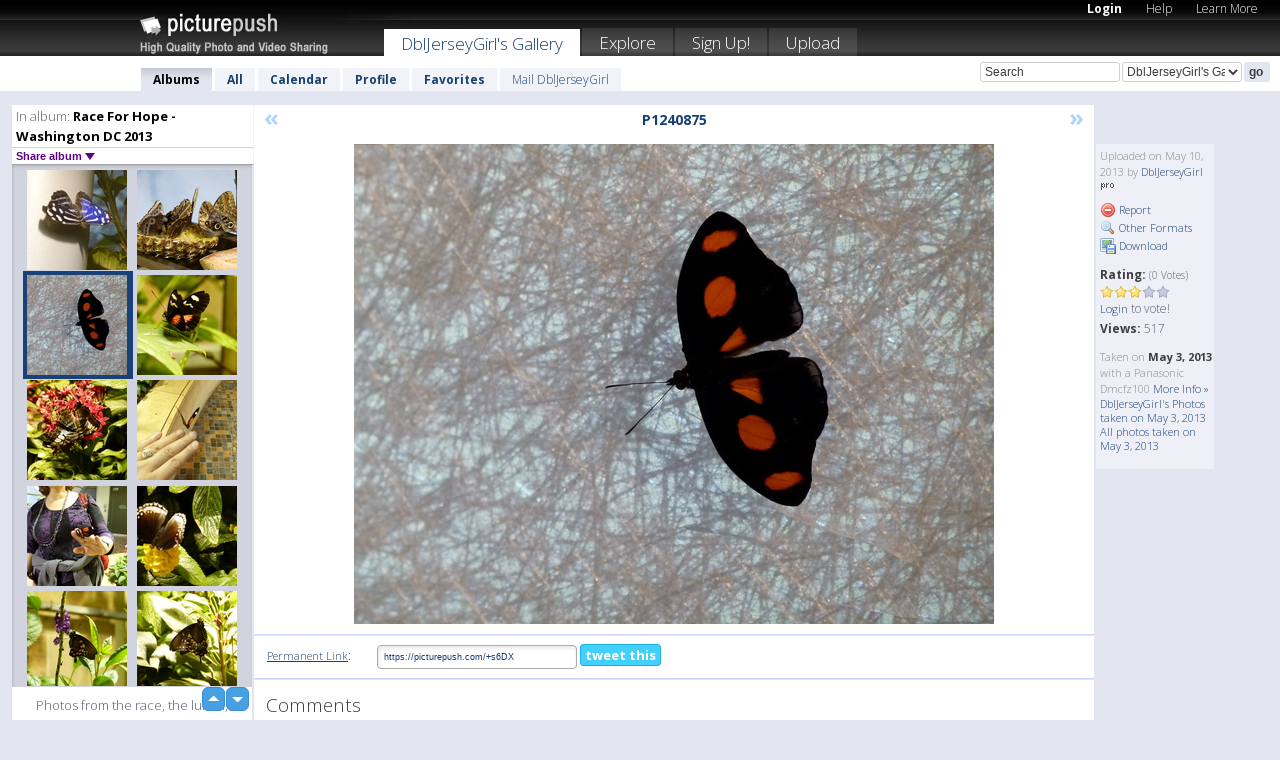

--- FILE ---
content_type: text/html; charset=UTF-8
request_url: https://dbljerseygirl.picturepush.com/album/268219/12893615/Race-For-Hope---Washington-DC-2013/P1240875.html
body_size: 6317
content:

        
                





        
	

        
    
                    
                        
           
                   
                    
                                    
        
            
           
            
                        
                
    <html xml:lang="en" lang="en">
    <head>

<meta name="viewport" content="width=device-width, initial-scale=1, maximum-scale=1"></meta>

 	<title>
    
        P1240875 Race For Hope - Washington DC 2013 Photo album by  DblJerseyGirl   
        
                        
        
        
        
        </title>	
        
       
<script type="text/javascript" src="https://ajax.googleapis.com/ajax/libs/jquery/1.4.3/jquery.min.js"></script>
	<script type="text/javascript" src="/consyn/base.js?v18"></script>
 
<script type="text/javascript">Consyn.start('/consyn',[],{usedefault:true});</script>


    	<link rel="stylesheet" href="https://picturepush.com/style/base3.css?v1698485769" type="text/css" />
    <link rel="stylesheet" href="https://picturepush.com/themes/picturepush/skins/black/style/colors.css?v6" type="text/css" id="skinStylesheet" />
    
    
    
    <link rel="alternate" title="PicturePush RSS feed" type="application/rss+xml" href="/user_rss.php" />
    
    <link rel="shortcut icon" href="/favicon.ico" /> 
    
    <meta http-equiv="Content-Type" content="text/html; charset=UTF-8"></meta>
    <meta name="verify-v1" content="njdKWUPFl93zsvYeC3/6WK2Yy7xOnZaHn5GfLDQdHTw="></meta>
    
    <meta name="keywords" content="P1240875, Race For Hope - Washington DC 2013, DblJerseyGirl, free, photo, image, upload, quality, pro"></meta>
                
<link href="https://vjs.zencdn.net/5.19.2/video-js.css" rel="stylesheet" />

    	
	<meta property="og:title" content="P1240875.JPG"></meta>
        <meta property="og:type" content="article"></meta>
        <meta property="og:url" content="https://dbljerseygirl.picturepush.com/album/268219/12893615/Race-For-Hope---Washington-DC-2013/P1240875.html"></meta>
        <meta property="og:image" content="https://www1.picturepush.com/photo/a/12893615/640/Race-For-Hope---Washington-DC-2013/P1240875.jpg"></meta>
        <meta property="og:site_name" content="PicturePush"></meta>
        <meta property="og:description" content=" by DblJerseyGirl In Race For Hope - Washington DC 2013 Album - Photos from the race, the lunch, and the friends. And some sightseeing as well. "></meta>
	<meta property="fb:app_id" content="223717607720914"></meta>


             




    
  </head>
  <body style="position: relative;">

  <div id="bg" style="opacity: 0.9;filter: blur(5px); -webkit-filter: blur(5px); -moz-filter: blur(5px); -o-filter: blur(5px); -ms-filter: blur(5px); position: absolute; width: 100%; min-height: 100%; left:0; bottom:0; right:0;"></div>

  <div id="container">
    <div id="header">
        
        
        <div id="logo"><a href="https://picturepush.com/"><img src="https://picturepush.com/themes/picturepush/skins/black/img/logo4.jpg?v3" alt="PicturePush - High Quality Photo Upload and Sharing" id="skinLogo" /></a></div>
        <ul id="personalMenu" class="menu">
            
                                    
                        
            
                
            
            
             <li><a href="https://picturepush.com/login">Login</a></li>            
            
            <li><a href="https://picturepush.com/help" style="font-weight: normal;">Help</a></li><li><a href="https://picturepush.com/tour" style="font-weight: normal;">Learn More</a></li>            
           
            
            
        </ul>


        
        <ul id="mainmenu">
                            <li class="active"><h1><a href="https://dbljerseygirl.picturepush.com/">DblJerseyGirl's Gallery</a></h1></li>
                
                        
              
            <li><a href="https://picturepush.com/explore">Explore</a></li><li><a href="https://picturepush.com/signup">Sign Up!</a></li><li><a href="https://picturepush.com/up">Upload</a></li>                      
        </ul>

                
    <div class="searchBox">
        <form name="findlogin" action="https://picturepush.com/search" method="get">
             
            
            <input type="text" name="q" style="width: 140px" value="Search" onclick="if(this.value=='Search'){this.focus(); this.select();}" /><select name="clid" style="width: 120px">
                <option value="">All galleries</option>
                                <option value="16267" selected="selected">DblJerseyGirl's Gallery</option>            </select><input type="submit" class="button" value="go" />
        </form>
    
    </div>
                
        <div id="userMenu">
            <ul class="menu">
            
                                
                            
            
                            
                
                                    <li class="active"><a href="https://dbljerseygirl.picturepush.com/">Albums</a></li><li><a href="https://dbljerseygirl.picturepush.com/all">All</a></li><li><a href="https://dbljerseygirl.picturepush.com/calendar">Calendar</a></li><li><a href="https://dbljerseygirl.picturepush.com/profile">Profile</a></li><li><a href="https://dbljerseygirl.picturepush.com/favorites">Favorites</a></li> 
                                
                 
		                   
                    <li class="other"><a href="https://dbljerseygirl.picturepush.com/mail">Mail DblJerseyGirl</a></li>
                                 
                
                
            </ul>



        </div>
    
    </div>
    
    

              

    
    
    <div id="content" class="content-set">

    
                                

	
                
        <div id="column1wrap"><div id="column1">


                       
        
            
        <div class="settitle">
                               
                     
            <h2> 
              <span class="prefix">In album:</span>               
              Race For Hope - Washington DC 2013          
               
              
            </h2>
             <div class="setcontrols">
               
               <span e:behave="picturepush.popup" e:popup="albumShareContextMenu" e:popupdata="{albumid: 268219}" style="cursor: pointer;">Share album <b class="downarrow"></b></span>
	     </div>
            </div>
            
                       
             <div class="block thumbGrid">
            
                <form action="/massmanipulate.php" method="post" target="waitingwindow" onsubmit="window.open('about:blank','waitingwindow','width=200,height=200'); hide(elem('massmenu'));" style="border: 1px solid transparent;">
                
                

    

                
                
                                                
                
                                
                <div e:transform="picturepush.lazyscroller" e:pages="19" e:position="6" e:pageheight="316" e:pagewidth="220" e:src="/thumbs_page.php?alid=268219&amp;page=$1" id="lazyscroller" style="min-height:320px; width: 240px;">
                        
                            
                                                                                                                        
    
        
    
    
        <div class="thumb">
<a class="link" e:behave="tooltip" id="img12893613" e:tiptext="P1240870<br />2013-05-10 06:30:21" e:transform="nav" href="https://dbljerseygirl.picturepush.com/album/268219/12893613/Race-For-Hope---Washington-DC-2013/P1240870.html" e:href="/album/268219/detail/12893613" e:target="column2" e:highlight="true" onclick="var e=fix_e(arguments[0]); if(elem('massmenu')){elem('massmenu').activate('sel_12893613',e)};">
        
        
        
        <img height="100" width="100" alt="P1240870 - Race For Hope - Washington ..." src="https://www1.picturepush.com/photo/a/12893613/100c/Race-For-Hope---Washington-DC-2013/P1240870.jpg?v0" /></a>
        
            <div class="data"> 
            
            </div>
        </div><div class="thumb">
<a class="link" e:behave="tooltip" id="img12893614" e:tiptext="P1240872<br />2013-05-10 06:30:24" e:transform="nav" href="https://dbljerseygirl.picturepush.com/album/268219/12893614/Race-For-Hope---Washington-DC-2013/P1240872.html" e:href="/album/268219/detail/12893614" e:target="column2" e:highlight="true" onclick="var e=fix_e(arguments[0]); if(elem('massmenu')){elem('massmenu').activate('sel_12893614',e)};">
        
        
        
        <img height="100" width="100" alt="P1240872 - Race For Hope - Washington ..." src="https://www1.picturepush.com/photo/a/12893614/100c/Race-For-Hope---Washington-DC-2013/P1240872.jpg?v0" /></a>
        
            <div class="data"> 
            
            </div>
        </div><div class="thumb">
<a class="link" e:behave="tooltip" id="img12893615" e:tiptext="P1240875<br />2013-05-10 06:30:30" e:transform="nav" href="https://dbljerseygirl.picturepush.com/album/268219/12893615/Race-For-Hope---Washington-DC-2013/P1240875.html" e:href="/album/268219/detail/12893615" e:target="column2" e:highlight="true" onclick="var e=fix_e(arguments[0]); if(elem('massmenu')){elem('massmenu').activate('sel_12893615',e)};">
        
        
        
        <img height="100" width="100" alt="P1240875 - Race For Hope - Washington ..." src="https://www1.picturepush.com/photo/a/12893615/100c/Race-For-Hope---Washington-DC-2013/P1240875.jpg?v0" /></a>
        
            <div class="data"> 
            
            </div>
        </div><div class="thumb">
<a class="link" e:behave="tooltip" id="img12893616" e:tiptext="P1240879<br />2013-05-10 06:30:33" e:transform="nav" href="https://dbljerseygirl.picturepush.com/album/268219/12893616/Race-For-Hope---Washington-DC-2013/P1240879.html" e:href="/album/268219/detail/12893616" e:target="column2" e:highlight="true" onclick="var e=fix_e(arguments[0]); if(elem('massmenu')){elem('massmenu').activate('sel_12893616',e)};">
        
        
        
        <img height="100" width="100" alt="P1240879 - Race For Hope - Washington ..." src="https://www1.picturepush.com/photo/a/12893616/100c/Race-For-Hope---Washington-DC-2013/P1240879.jpg?v0" /></a>
        
            <div class="data"> 
            
            </div>
        </div><div class="thumb">
<a class="link" e:behave="tooltip" id="img12893617" e:tiptext="P1240891<br />2013-05-10 06:30:36" e:transform="nav" href="https://dbljerseygirl.picturepush.com/album/268219/12893617/Race-For-Hope---Washington-DC-2013/P1240891.html" e:href="/album/268219/detail/12893617" e:target="column2" e:highlight="true" onclick="var e=fix_e(arguments[0]); if(elem('massmenu')){elem('massmenu').activate('sel_12893617',e)};">
        
        
        
        <img height="100" width="100" alt="P1240891 - Race For Hope - Washington ..." src="https://www1.picturepush.com/photo/a/12893617/100c/Race-For-Hope---Washington-DC-2013/P1240891.jpg?v0" /></a>
        
            <div class="data"> 
            
            </div>
        </div><div class="thumb">
<a class="link" e:behave="tooltip" id="img12893618" e:tiptext="P1240904<br />2013-05-10 06:30:38" e:transform="nav" href="https://dbljerseygirl.picturepush.com/album/268219/12893618/Race-For-Hope---Washington-DC-2013/P1240904.html" e:href="/album/268219/detail/12893618" e:target="column2" e:highlight="true" onclick="var e=fix_e(arguments[0]); if(elem('massmenu')){elem('massmenu').activate('sel_12893618',e)};">
        
        
        
        <img height="100" width="100" alt="P1240904 - Race For Hope - Washington ..." src="https://www1.picturepush.com/photo/a/12893618/100c/Race-For-Hope---Washington-DC-2013/P1240904.jpg?v0" /></a>
        
            <div class="data"> 
            
            </div>
        </div>    


<div class="scroller" style="float: left; width: auto;">
    <b e:behave='tooltip' e:tiptext="First Page"  class="char">&laquo;&nbsp;&nbsp;</b><b e:behave='tooltip' e:tiptext="Previous Page" class="char">&lt;&nbsp;&nbsp;</b><b class='active'>&nbsp;1&nbsp;</b> <a href="https://dbljerseygirl.picturepush.com/album/268219/p-Race-For-Hope---Washington-DC-2013.html?page=2" e:transform="nav">2</a> <a href="https://dbljerseygirl.picturepush.com/album/268219/p-Race-For-Hope---Washington-DC-2013.html?page=3" e:transform="nav">3</a> <a href="https://dbljerseygirl.picturepush.com/album/268219/p-Race-For-Hope---Washington-DC-2013.html?page=4" e:transform="nav">4</a> <a href="https://dbljerseygirl.picturepush.com/album/268219/p-Race-For-Hope---Washington-DC-2013.html?page=5" e:transform="nav">5</a> <a href="https://dbljerseygirl.picturepush.com/album/268219/p-Race-For-Hope---Washington-DC-2013.html?page=6" e:transform="nav">6</a> <a href="https://dbljerseygirl.picturepush.com/album/268219/p-Race-For-Hope---Washington-DC-2013.html?page=7" e:transform="nav">7</a> <a href="https://dbljerseygirl.picturepush.com/album/268219/p-Race-For-Hope---Washington-DC-2013.html?page=2" e:behave='tooltip' e:transform="nav" e:tiptext="Next Page" class="char">&gt;</a> <a href="https://dbljerseygirl.picturepush.com/album/268219/p-Race-For-Hope---Washington-DC-2013.html?page=18" e:behave='tooltip' e:transform="nav" e:tiptext="Last Page" class="char">&raquo;</a> 
    </div>
        
        
    
    
                    
                        
                    </div>  
                      <div style="position: relative; height: 1px; width: 50px; float: right; z-index: 99;">
                           <div style="position: absolute; right:0px; top: 0px; width: 50px;"><a href="#" onclick="elem('lazyscroller').focusPrevious();return false;" class="uparrow"><span>up</span></a>
				<a href="#" onclick="elem('lazyscroller').focusNext(); return false;" class="downarrow"><span>down</span></a></div>
                       </div>                        
                    
                   
                </form>
                                
                <div class="content" style="text-align: center;">
                   
                          
                        
                        <p>Photos from the race, the lunch, and the friends. And some sightseeing as well. </p>                        <div><a class="minor" href="/slideshow?alid=268219">Slideshow</a>
                        
                        
                        
                                                
                        </div>
                    </div>
                
                
                
    
                        
                
            </div>


                       
            
            
            

  
              
        
                   
		  
        
<div style="text-align: center;">

</div><div class="clear"></div>
        </div></div>
                
        <div id="column3">
            <div></div>        </div>                
                 <div class="column2">

        
            
                        
            <div id="column2" e:transform="picturepush.ImagePane" e:src="/album/268219/detail/12893615" e:storestate="anchor" e:loaded="true">
            
                
        
                        
                
        
        
        
        <script>
        if(typeof Consyn == "undefined"){
if(prompt('This page may miss parts, do you wish to refresh?'))window.location.href =  "https://dbljerseygirl.picturepush.com/album/268219/12893615/Race-For-Hope---Washington-DC-2013/P1240875.html";
}
        </script>
<div class="block stageBlock">
    <div class="content stage">
    
    
        <div class="scroller">
             <a href="/album/268219/detail/12893614" e:transform="nav" class="prev" title="Previous" rel="nofollow">&laquo;</a>                
                              
            <h2 class="imageTitle">P1240875</h2>                        
                       
             
            <a href="/album/268219/detail/12893616" e:transform="nav" class="next" title="Next" rel="nofollow">&raquo;</a>             
        </div>
                    
       
        <div class="media"> 
                
                        
            <a href="/showformat.php?format=1024&alid=268219&imgid=12893615&clid=16267" onclick="window.open(this.href,'fullsize','resizable=yes,status=no,menubar =no,toolbar = no,scrollbars=yes'); return false;" title="Click to enlarge!"><img class="photo" src="https://www1.picturepush.com/photo/a/12893615/640/Race-For-Hope---Washington-DC-2013/P1240875.jpg?v0" width="640" height="480" onload="this.height = $(this)[0].offsetWidth*480 / 640;" alt="P1240875 Race For Hope - Washington DC 2013" /></a>
        
                               
                 </div>
        
        
        
                 
                 
          
        
        <div style="margin: 0 auto 10px auto; max-width:600px;"></div>        
        
        <div class="sidebar">
                
                <p>Uploaded  
                on May 10, 2013                by <a href="https://dbljerseygirl.picturepush.com">DblJerseyGirl</a><img  src="https://picturepush.com/img/pro.gif" alt="Pro User" height="11" width="16" />                    
                                </p>
        
                
                <ul>
                
                            <li><a href="#" onclick="var d = confirm('Really report this image as inappropriate?'); if(d){location.href='/action.php?mode=report&image=12893615';} return false;"><img src="https://picturepush.com/img/icons/delete.png" alt="" class="icon" height="16" width="16" /> Report</a></li>            
                                  
        
            
            <li><a href="/showformat.php?format=1024&image=12893615" onclick="window.open(this.href,'fullsize','resizable=yes,status=no,menubar =no,toolbar = no,scrollbars=yes'); return false;" title="Other Formats"><img src="https://picturepush.com/img/icons/magnifier.png" alt="" class="icon" height="16" width="16" />  Other Formats</a></li>        
            
            <li><a href="https://www1.picturepush.com/photo/a/12893615/img/Race-For-Hope---Washington-DC-2013/P1240875.jpg" title="Download P1240875.JPG ( 4.61 MB)"><img src="https://picturepush.com/img/icons/picture_save.png" alt="" class="icon" height="16" width="16" /> Download</a></li>                        
       
            
            
            </ul>
            
            
                           
</p>
                
                    
            
        
            
            <strong>Rating:</strong> <span style="font-size: 10px">(0 Votes)</span><br />
                
                <span e:transform="pane" id="ratearea">
                    
                                            
                    <img src="https://picturepush.com/img/star1.gif" alt="" class="icon" /><img src="https://picturepush.com/img/star1.gif" alt="" class="icon" /><img src="https://picturepush.com/img/star1.gif" alt="" class="icon" /><img src="https://picturepush.com/img/star2.gif" alt="" class="icon" /><img src="https://picturepush.com/img/star2.gif" alt="" class="icon" />                    
                    
                                            <br /><a href="/login"  class="minor">Login</a> to vote! </span>        
                      
                      <br />
                      <strong>Views:</strong> 517<br />
                
                
                      
                
                                     
                    
                    
			                
                                        
                                        
  
                    
  
  
                    
      
                    
                                   
                                
                 <div e:transform="pane" style="margin-top: 10px;">
                
                  <p>
                  Taken on <strong>May 3, 2013</strong> with a Panasonic Dmcfz100                  <a href="/exif_details.php?imgid=12893615" e:transform="nav" e:target="lightbox" rel="nofollow" title="Exif Details">More Info&nbsp;&raquo;</a><br />

                  <a href="https://dbljerseygirl.picturepush.com/taken/2013-05-03">DblJerseyGirl's Photos taken on May 3, 2013</a><br />

                  <a href="https://picturepush.com/taken/2013-05-03">All photos taken on May 3, 2013</a>
</p>                 </div>
                                     
            
        </div>

        <div id="actionArea" e:transform="pane"></div>
        
    </div>

</div>

<div class="block" style="overflow: hidden;">
    
    <div class="content extracontent">
           <h3></h3>                     
     




           
               <table style="width: 480px;">      

              
                
               
                    
                    
                    <tr><th><a href="https://picturepush.com/+s6DX" class="minor">Permanent Link</a>:</th>
                <td colspan="3"><input type="text" value="https://picturepush.com/+s6DX" onclick="this.focus(); this.select();" style="width: 200px; font-size: 9px;" />


                <a href="http://twitter.com/share?url=https%3A%2F%2Fpicturepush.com%2F%2Bs6DX&text=Check+out%3A+P1240875&via=picturepush&related=picturepush" class="tweet-button" target="_blank" title="Post this picture to twitter">tweet this</a>





                </td>
                

                
                
                
                
                </tr>
                    
                
                  

                
                  
                  
                  
                
               </table>
               
               
               
               
               
          
    </div>
      
</div>




<div class="block">
    <h2>Comments</h2>
    <div class="content">
    
      
                   
      
       <h3><img src="https://picturepush.com/img/icons/comment_add.png" alt="" class="icon" height="16" width="16" />  Add Comment</h3>
       
           
                     <p>Please <a href="/login">login</a> to add comments!</p>  
       
  </div>  
 
  
  
</div>        
        
        
        
        
        
        
        
        
        
                            
            
        </div>            
            
                  
   

         
            
            
            </div>
            
                        
                 
	<ul e:transform="picturepush.contextmenu" id="albumShareContextMenu" e:popuptemplate="menu" style="display:none">
                  
                        
                        
                        

                        <li><a href="https://dbljerseygirl.picturepush.com/album/268219/p-Race-For-Hope---Washington-DC-2013.html" onclick="prompt('Copy album link:',this.href); return false;" style="background-image: url(https://picturepush.com/img/icons/picture_link.png);">Album link</a></li>

                        
                        <li><a href="/masspublish?alid=268219&format=640" style="background-image: url(https://picturepush.com/img/icons/picture_link.png);">Publish</a></li>


	</ul>
                    

<script type="text/javascript">
// <![CDATA[
function checkKey(e){
  sel=null;
 if(e.keyCode!=39 && e.keyCode!=37) return true;

    var t = e.target.tagName.toLowerCase();
    if(t=='input' || t=='textarea' || t=='select') return true;
  if(e.keyCode==39){ // next
    sel =".stage .next";
  }else if(e.keyCode==37){ // previous
    sel=".stage .prev";
  }
  if(sel){
    $(sel).css({backgroundColor:'black'});
    $(sel).click();
  }
  return true;
}
$(function(){
    $(document).keyup(checkKey);


    var diffX,diffY,dx,dy, tchs, del = 150,
    clk = function(el){
        if ( typeof(tchs) !== 'object' ) return; //we have nothing to do
        if( Math.abs(dx) > Math.abs(dy) ){
           if ( dx < -20 ) { //swipe right
              $(".prev").click();
           }
           else if ( dx  > 20 ) { //swipe left
              $(".next").click();
           }
        }
    };
  
    $('.column2').bind('touchstart touchmove', function(ev){
            var oev = ev.originalEvent, el = $(this);
            switch( ev.type.charAt(5) ){
                case 's': //touch start
                    diffX = oev.touches[0].pageX;
                    diffY = oev.touches[0].pageY;
                    window.setTimeout(clk, del, el);
                break;
                case 'm': //touch move
                    tchs = oev.touches;
	            dx = (diffX - tchs[0].pageX);
                    dy = (diffY - tchs[0].pageY);
        //            tchs = oev.touches;
                break;
            }
    }); 
}); 

// ]]>
</script>


    
            
            
            
      
   <script type="text/javascript">
//<![CDATA[
var sess_id = "08e553c7e256750afee3c6b33b30fe48";
/*
DomLoaded.load(function(){
  var s = document.createElement('script');
  s.src = "http://orders.colorplaza.com/cart/cart.cpl?lang=EN&oemid=21&swid=990450&aid="+sess_id;
  document.getElementsByTagName("head")[0].appendChild(s);
});
*/   
      //]]>
      </script>
      
                
       <div class="clear"></div> 
     </div>  
          
          
     
<div class="clear"></div>   
   </div>

<div class="clear"></div>   
   <div class="footer">
        <p id="p1">
        <a href="https://picturepush.com/help"><strong>Help:</strong></a><br />
        - <a href="https://picturepush.com/help">FAQ</a><br />

         - <a href="http://www.movinglabs.com/index.php/EN/Feedback?subject=PicturePush">Contact</a><br /> 
        </p>
        
        <p id="p2">
        <strong>Your:</strong><br />
                                        - <a href="https://picturepush.com/help">Help</a><br />- <a href="https://picturepush.com/tour">Learn More</a><br />                    </p>
       
        <p id="p3">
            <strong>Language:</strong><br />
            - <a href="https://picturepush.com/" class="active">English</a><br />
            - <a href="https://picturepush.com/nl/" class=" ?'active'}">Nederlands</a><br />
            - <a href="https://picturepush.com/fr/" class=" ?'active'}">Français</a><br />
        </p>
        
        <p id="p4">
        <a href="https://picturepush.com/explore"><strong>Explore:</strong></a><br />
             - <a href="https://picturepush.com/updated">Updated</a><br /> - <a href="https://picturepush.com/calendar">Calendar</a><br /> - <a href="https://picturepush.com/explore.comments">Comments</a><br /> - <a href="https://picturepush.com/members">Members</a><br />        </p>
        
        <p id="p5">
        <a href="https://picturepush.com/about"><strong>About PicturePush:</strong></a><br />
        - <a href="https://picturepush.com/about">Terms</a><br />
        - <a href="https://picturepush.com/news">News</a><br />
        - <a href="http://twitter.com/PicturePush">Follow on Twitter</a><br />
        - <a href="http://www.movinglabs.com/index.php/EN/Feedback?subject=PicturePush+Feedback">Send us some Feedback</a><br /> 
    
        </p>
        
        
        <p id="p6">
            <a href="https://picturepush.com/tools"><strong>Tools:</strong></a><br />
            - <a href="https://picturepush.com/tools">Multi file upload</a><br />
            - <a href="https://picturepush.com/tools">Widgets for your site</a><br />
            - <a href="https://picturepush.com/3rd_party_hosting">3rd party hosting</a><br />
            - <a href="https://picturepush.com/ebay">eBay photo upload</a><br />

        </p>
        
        
        <p class="copyright">&copy; 2006-2025 - Created by <a href="http://www.movinglabs.com/">MovingLabs</a> 
        &nbsp;
        
        <a href="/privacy">privacy policy</a> - <a href="https://picturepush.com/sitemap">sitemap</a> - <a href="https://picturepush.com/disclosure">Responsible Disclosure</a>

        
</p>
   </div>  
   
   
   











  <script src="https://vjs.zencdn.net/ie8/1.1.2/videojs-ie8.min.js"></script>



  </body>
  
  <!-- 0.034488916397095 -->
</html>                

--- FILE ---
content_type: text/html; charset=UTF-8
request_url: https://dbljerseygirl.picturepush.com/thumbs_page.php?alid=268219&page=5
body_size: 624
content:

    
        
    
    
        <div class="thumb">
<a class="link" e:behave="tooltip" id="img12893607" e:tiptext="P1240847<br />2013-05-10 06:30:05" e:transform="nav" href="https://dbljerseygirl.picturepush.com/album/268219/12893607/Race-For-Hope---Washington-DC-2013/P1240847.html" e:href="/album/268219/detail/12893607" e:target="column2" e:highlight="true" onclick="var e=fix_e(arguments[0]); if(elem('massmenu')){elem('massmenu').activate('sel_12893607',e)};">
        
        
        
        <img height="100" width="100" alt="P1240847 - Race For Hope - Washington ..." src="https://www1.picturepush.com/photo/a/12893607/100c/Race-For-Hope---Washington-DC-2013/P1240847.jpg?v0" /></a>
        
            <div class="data"> 
            
            </div>
        </div><div class="thumb">
<a class="link" e:behave="tooltip" id="img12893608" e:tiptext="P1240848<br />2013-05-10 06:30:08" e:transform="nav" href="https://dbljerseygirl.picturepush.com/album/268219/12893608/Race-For-Hope---Washington-DC-2013/P1240848.html" e:href="/album/268219/detail/12893608" e:target="column2" e:highlight="true" onclick="var e=fix_e(arguments[0]); if(elem('massmenu')){elem('massmenu').activate('sel_12893608',e)};">
        
        
        
        <img height="100" width="100" alt="P1240848 - Race For Hope - Washington ..." src="https://www1.picturepush.com/photo/a/12893608/100c/Race-For-Hope---Washington-DC-2013/P1240848.jpg?v0" /></a>
        
            <div class="data"> 
            
            </div>
        </div><div class="thumb">
<a class="link" e:behave="tooltip" id="img12893609" e:tiptext="P1240851<br />2013-05-10 06:30:10" e:transform="nav" href="https://dbljerseygirl.picturepush.com/album/268219/12893609/Race-For-Hope---Washington-DC-2013/P1240851.html" e:href="/album/268219/detail/12893609" e:target="column2" e:highlight="true" onclick="var e=fix_e(arguments[0]); if(elem('massmenu')){elem('massmenu').activate('sel_12893609',e)};">
        
        
        
        <img height="100" width="100" alt="P1240851 - Race For Hope - Washington ..." src="https://www1.picturepush.com/photo/a/12893609/100c/Race-For-Hope---Washington-DC-2013/P1240851.jpg?v0" /></a>
        
            <div class="data"> 
            
            </div>
        </div><div class="thumb">
<a class="link" e:behave="tooltip" id="img12893610" e:tiptext="P1240852<br />2013-05-10 06:30:13" e:transform="nav" href="https://dbljerseygirl.picturepush.com/album/268219/12893610/Race-For-Hope---Washington-DC-2013/P1240852.html" e:href="/album/268219/detail/12893610" e:target="column2" e:highlight="true" onclick="var e=fix_e(arguments[0]); if(elem('massmenu')){elem('massmenu').activate('sel_12893610',e)};">
        
        
        
        <img height="100" width="100" alt="P1240852 - Race For Hope - Washington ..." src="https://www1.picturepush.com/photo/a/12893610/100c/Race-For-Hope---Washington-DC-2013/P1240852.jpg?v0" /></a>
        
            <div class="data"> 
            
            </div>
        </div><div class="thumb">
<a class="link" e:behave="tooltip" id="img12893611" e:tiptext="P1240855<br />2013-05-10 06:30:16" e:transform="nav" href="https://dbljerseygirl.picturepush.com/album/268219/12893611/Race-For-Hope---Washington-DC-2013/P1240855.html" e:href="/album/268219/detail/12893611" e:target="column2" e:highlight="true" onclick="var e=fix_e(arguments[0]); if(elem('massmenu')){elem('massmenu').activate('sel_12893611',e)};">
        
        
        
        <img height="100" width="100" alt="P1240855 - Race For Hope - Washington ..." src="https://www1.picturepush.com/photo/a/12893611/100c/Race-For-Hope---Washington-DC-2013/P1240855.jpg?v0" /></a>
        
            <div class="data"> 
            
            </div>
        </div><div class="thumb">
<a class="link" e:behave="tooltip" id="img12893612" e:tiptext="P1240860<br />2013-05-10 06:30:19" e:transform="nav" href="https://dbljerseygirl.picturepush.com/album/268219/12893612/Race-For-Hope---Washington-DC-2013/P1240860.html" e:href="/album/268219/detail/12893612" e:target="column2" e:highlight="true" onclick="var e=fix_e(arguments[0]); if(elem('massmenu')){elem('massmenu').activate('sel_12893612',e)};">
        
        
        
        <img height="100" width="100" alt="P1240860 - Race For Hope - Washington ..." src="https://www1.picturepush.com/photo/a/12893612/100c/Race-For-Hope---Washington-DC-2013/P1240860.jpg?v0" /></a>
        
            <div class="data"> 
            
            </div>
        </div>    


        
        
    
    


--- FILE ---
content_type: text/html; charset=UTF-8
request_url: https://dbljerseygirl.picturepush.com/thumbs_page.php?alid=268219&page=6
body_size: 622
content:

    
        
    
    
        <div class="thumb">
<a class="link" e:behave="tooltip" id="img12893613" e:tiptext="P1240870<br />2013-05-10 06:30:21" e:transform="nav" href="https://dbljerseygirl.picturepush.com/album/268219/12893613/Race-For-Hope---Washington-DC-2013/P1240870.html" e:href="/album/268219/detail/12893613" e:target="column2" e:highlight="true" onclick="var e=fix_e(arguments[0]); if(elem('massmenu')){elem('massmenu').activate('sel_12893613',e)};">
        
        
        
        <img height="100" width="100" alt="P1240870 - Race For Hope - Washington ..." src="https://www1.picturepush.com/photo/a/12893613/100c/Race-For-Hope---Washington-DC-2013/P1240870.jpg?v0" /></a>
        
            <div class="data"> 
            
            </div>
        </div><div class="thumb">
<a class="link" e:behave="tooltip" id="img12893614" e:tiptext="P1240872<br />2013-05-10 06:30:24" e:transform="nav" href="https://dbljerseygirl.picturepush.com/album/268219/12893614/Race-For-Hope---Washington-DC-2013/P1240872.html" e:href="/album/268219/detail/12893614" e:target="column2" e:highlight="true" onclick="var e=fix_e(arguments[0]); if(elem('massmenu')){elem('massmenu').activate('sel_12893614',e)};">
        
        
        
        <img height="100" width="100" alt="P1240872 - Race For Hope - Washington ..." src="https://www1.picturepush.com/photo/a/12893614/100c/Race-For-Hope---Washington-DC-2013/P1240872.jpg?v0" /></a>
        
            <div class="data"> 
            
            </div>
        </div><div class="thumb">
<a class="link" e:behave="tooltip" id="img12893615" e:tiptext="P1240875<br />2013-05-10 06:30:30" e:transform="nav" href="https://dbljerseygirl.picturepush.com/album/268219/12893615/Race-For-Hope---Washington-DC-2013/P1240875.html" e:href="/album/268219/detail/12893615" e:target="column2" e:highlight="true" onclick="var e=fix_e(arguments[0]); if(elem('massmenu')){elem('massmenu').activate('sel_12893615',e)};">
        
        
        
        <img height="100" width="100" alt="P1240875 - Race For Hope - Washington ..." src="https://www1.picturepush.com/photo/a/12893615/100c/Race-For-Hope---Washington-DC-2013/P1240875.jpg?v0" /></a>
        
            <div class="data"> 
            
            </div>
        </div><div class="thumb">
<a class="link" e:behave="tooltip" id="img12893616" e:tiptext="P1240879<br />2013-05-10 06:30:33" e:transform="nav" href="https://dbljerseygirl.picturepush.com/album/268219/12893616/Race-For-Hope---Washington-DC-2013/P1240879.html" e:href="/album/268219/detail/12893616" e:target="column2" e:highlight="true" onclick="var e=fix_e(arguments[0]); if(elem('massmenu')){elem('massmenu').activate('sel_12893616',e)};">
        
        
        
        <img height="100" width="100" alt="P1240879 - Race For Hope - Washington ..." src="https://www1.picturepush.com/photo/a/12893616/100c/Race-For-Hope---Washington-DC-2013/P1240879.jpg?v0" /></a>
        
            <div class="data"> 
            
            </div>
        </div><div class="thumb">
<a class="link" e:behave="tooltip" id="img12893617" e:tiptext="P1240891<br />2013-05-10 06:30:36" e:transform="nav" href="https://dbljerseygirl.picturepush.com/album/268219/12893617/Race-For-Hope---Washington-DC-2013/P1240891.html" e:href="/album/268219/detail/12893617" e:target="column2" e:highlight="true" onclick="var e=fix_e(arguments[0]); if(elem('massmenu')){elem('massmenu').activate('sel_12893617',e)};">
        
        
        
        <img height="100" width="100" alt="P1240891 - Race For Hope - Washington ..." src="https://www1.picturepush.com/photo/a/12893617/100c/Race-For-Hope---Washington-DC-2013/P1240891.jpg?v0" /></a>
        
            <div class="data"> 
            
            </div>
        </div><div class="thumb">
<a class="link" e:behave="tooltip" id="img12893618" e:tiptext="P1240904<br />2013-05-10 06:30:38" e:transform="nav" href="https://dbljerseygirl.picturepush.com/album/268219/12893618/Race-For-Hope---Washington-DC-2013/P1240904.html" e:href="/album/268219/detail/12893618" e:target="column2" e:highlight="true" onclick="var e=fix_e(arguments[0]); if(elem('massmenu')){elem('massmenu').activate('sel_12893618',e)};">
        
        
        
        <img height="100" width="100" alt="P1240904 - Race For Hope - Washington ..." src="https://www1.picturepush.com/photo/a/12893618/100c/Race-For-Hope---Washington-DC-2013/P1240904.jpg?v0" /></a>
        
            <div class="data"> 
            
            </div>
        </div>    


        
        
    
    


--- FILE ---
content_type: text/html; charset=UTF-8
request_url: https://dbljerseygirl.picturepush.com/thumbs_page.php?alid=268219&page=7
body_size: 626
content:

    
        
    
    
        <div class="thumb">
<a class="link" e:behave="tooltip" id="img12893619" e:tiptext="P1240905<br />2013-05-10 06:30:41" e:transform="nav" href="https://dbljerseygirl.picturepush.com/album/268219/12893619/Race-For-Hope---Washington-DC-2013/P1240905.html" e:href="/album/268219/detail/12893619" e:target="column2" e:highlight="true" onclick="var e=fix_e(arguments[0]); if(elem('massmenu')){elem('massmenu').activate('sel_12893619',e)};">
        
        
        
        <img height="100" width="100" alt="P1240905 - Race For Hope - Washington ..." src="https://www1.picturepush.com/photo/a/12893619/100c/Race-For-Hope---Washington-DC-2013/P1240905.jpg?v0" /></a>
        
            <div class="data"> 
            
            </div>
        </div><div class="thumb">
<a class="link" e:behave="tooltip" id="img12893620" e:tiptext="P1240923<br />2013-05-10 06:30:44" e:transform="nav" href="https://dbljerseygirl.picturepush.com/album/268219/12893620/Race-For-Hope---Washington-DC-2013/P1240923.html" e:href="/album/268219/detail/12893620" e:target="column2" e:highlight="true" onclick="var e=fix_e(arguments[0]); if(elem('massmenu')){elem('massmenu').activate('sel_12893620',e)};">
        
        
        
        <img height="100" width="100" alt="P1240923 - Race For Hope - Washington ..." src="https://www1.picturepush.com/photo/a/12893620/100c/Race-For-Hope---Washington-DC-2013/P1240923.jpg?v0" /></a>
        
            <div class="data"> 
            
            </div>
        </div><div class="thumb">
<a class="link" e:behave="tooltip" id="img12893621" e:tiptext="P1240931<br />2013-05-10 06:30:47" e:transform="nav" href="https://dbljerseygirl.picturepush.com/album/268219/12893621/Race-For-Hope---Washington-DC-2013/P1240931.html" e:href="/album/268219/detail/12893621" e:target="column2" e:highlight="true" onclick="var e=fix_e(arguments[0]); if(elem('massmenu')){elem('massmenu').activate('sel_12893621',e)};">
        
        
        
        <img height="100" width="100" alt="P1240931 - Race For Hope - Washington ..." src="https://www1.picturepush.com/photo/a/12893621/100c/Race-For-Hope---Washington-DC-2013/P1240931.jpg?v0" /></a>
        
            <div class="data"> 
            
            </div>
        </div><div class="thumb">
<a class="link" e:behave="tooltip" id="img12893622" e:tiptext="P1240933<br />2013-05-10 06:30:50" e:transform="nav" href="https://dbljerseygirl.picturepush.com/album/268219/12893622/Race-For-Hope---Washington-DC-2013/P1240933.html" e:href="/album/268219/detail/12893622" e:target="column2" e:highlight="true" onclick="var e=fix_e(arguments[0]); if(elem('massmenu')){elem('massmenu').activate('sel_12893622',e)};">
        
        
        
        <img height="100" width="100" alt="P1240933 - Race For Hope - Washington ..." src="https://www1.picturepush.com/photo/a/12893622/100c/Race-For-Hope---Washington-DC-2013/P1240933.jpg?v0" /></a>
        
            <div class="data"> 
            
            </div>
        </div><div class="thumb">
<a class="link" e:behave="tooltip" id="img12893623" e:tiptext="P1240939<br />2013-05-10 06:30:52" e:transform="nav" href="https://dbljerseygirl.picturepush.com/album/268219/12893623/Race-For-Hope---Washington-DC-2013/P1240939.html" e:href="/album/268219/detail/12893623" e:target="column2" e:highlight="true" onclick="var e=fix_e(arguments[0]); if(elem('massmenu')){elem('massmenu').activate('sel_12893623',e)};">
        
        
        
        <img height="100" width="100" alt="P1240939 - Race For Hope - Washington ..." src="https://www1.picturepush.com/photo/a/12893623/100c/Race-For-Hope---Washington-DC-2013/P1240939.jpg?v0" /></a>
        
            <div class="data"> 
            
            </div>
        </div><div class="thumb">
<a class="link" e:behave="tooltip" id="img12893624" e:tiptext="P1240963<br />2013-05-10 06:30:56" e:transform="nav" href="https://dbljerseygirl.picturepush.com/album/268219/12893624/Race-For-Hope---Washington-DC-2013/P1240963.html" e:href="/album/268219/detail/12893624" e:target="column2" e:highlight="true" onclick="var e=fix_e(arguments[0]); if(elem('massmenu')){elem('massmenu').activate('sel_12893624',e)};">
        
        
        
        <img height="100" width="100" alt="P1240963 - Race For Hope - Washington ..." src="https://www1.picturepush.com/photo/a/12893624/100c/Race-For-Hope---Washington-DC-2013/P1240963.jpg?v0" /></a>
        
            <div class="data"> 
            
            </div>
        </div>    


        
        
    
    
